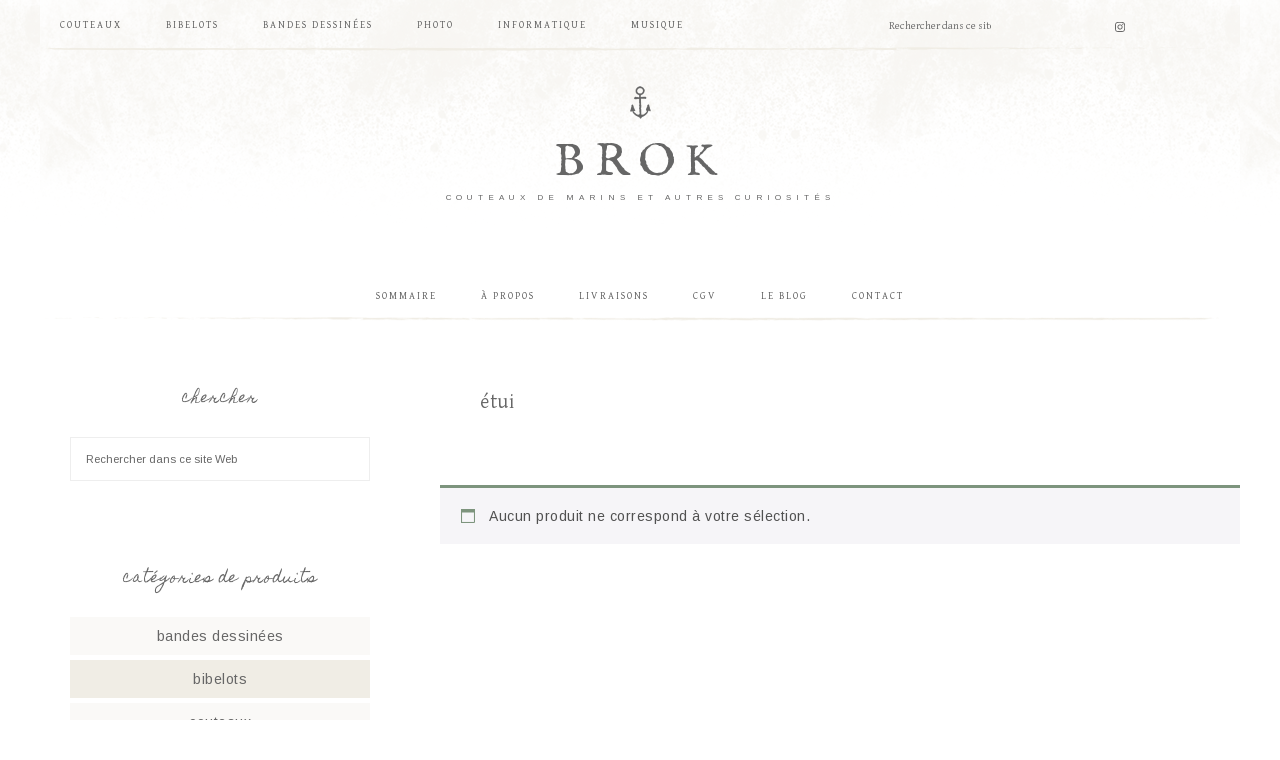

--- FILE ---
content_type: text/html; charset=UTF-8
request_url: https://brok.fr/etiquette-produit/etui/
body_size: 8850
content:
<!DOCTYPE html>
<html lang="fr-FR">
<head >
<meta charset="UTF-8" />
<meta name="viewport" content="width=device-width, initial-scale=1" />
<meta name='robots' content='index, follow, max-image-preview:large, max-snippet:-1, max-video-preview:-1' />
	<style>img:is([sizes="auto" i], [sizes^="auto," i]) { contain-intrinsic-size: 3000px 1500px }</style>
	
	<!-- This site is optimized with the Yoast SEO plugin v26.7 - https://yoast.com/wordpress/plugins/seo/ -->
	<title>étui Archives - Brok</title>
	<link rel="canonical" href="https://brok.fr/etiquette-produit/etui/" />
	<meta property="og:locale" content="fr_FR" />
	<meta property="og:type" content="article" />
	<meta property="og:title" content="étui Archives - Brok" />
	<meta property="og:url" content="https://brok.fr/etiquette-produit/etui/" />
	<meta property="og:site_name" content="Brok" />
	<meta name="twitter:card" content="summary_large_image" />
	<meta name="twitter:site" content="@dureuz" />
	<script type="application/ld+json" class="yoast-schema-graph">{"@context":"https://schema.org","@graph":[{"@type":"CollectionPage","@id":"https://brok.fr/etiquette-produit/etui/","url":"https://brok.fr/etiquette-produit/etui/","name":"étui Archives - Brok","isPartOf":{"@id":"https://brok.fr/#website"},"breadcrumb":{"@id":"https://brok.fr/etiquette-produit/etui/#breadcrumb"},"inLanguage":"fr-FR"},{"@type":"BreadcrumbList","@id":"https://brok.fr/etiquette-produit/etui/#breadcrumb","itemListElement":[{"@type":"ListItem","position":1,"name":"Accueil","item":"https://brok.fr/"},{"@type":"ListItem","position":2,"name":"Boutique","item":"https://brok.fr/boutique/"},{"@type":"ListItem","position":3,"name":"étui"}]},{"@type":"WebSite","@id":"https://brok.fr/#website","url":"https://brok.fr/","name":"Brok","description":"couteaux de marins et autres curiosités","publisher":{"@id":"https://brok.fr/#/schema/person/2460bece2df726b774b5674c4ccd6658"},"potentialAction":[{"@type":"SearchAction","target":{"@type":"EntryPoint","urlTemplate":"https://brok.fr/?s={search_term_string}"},"query-input":{"@type":"PropertyValueSpecification","valueRequired":true,"valueName":"search_term_string"}}],"inLanguage":"fr-FR"},{"@type":["Person","Organization"],"@id":"https://brok.fr/#/schema/person/2460bece2df726b774b5674c4ccd6658","name":"Hervé LE GALL","image":{"@type":"ImageObject","inLanguage":"fr-FR","@id":"https://brok.fr/#/schema/person/image/","url":"https://brok.fr/wp-content/uploads/2019/08/cropped-brok512.png","contentUrl":"https://brok.fr/wp-content/uploads/2019/08/cropped-brok512.png","width":512,"height":512,"caption":"Hervé LE GALL"},"logo":{"@id":"https://brok.fr/#/schema/person/image/"},"description":"Sur Brok on trouve une collection de couteaux de marins mais on aime aussi les bibelots, la bande dessinée, la musique, les montres, les pin’s et des tas d’objets curieux et rares…","sameAs":["https://brok.fr"]}]}</script>
	<!-- / Yoast SEO plugin. -->


<link rel='dns-prefetch' href='//fonts.googleapis.com' />
<link rel='dns-prefetch' href='//code.ionicframework.com' />
<link rel="alternate" type="application/rss+xml" title="Brok &raquo; Flux" href="https://brok.fr/feed/" />
<link rel="alternate" type="application/rss+xml" title="Brok &raquo; Flux des commentaires" href="https://brok.fr/comments/feed/" />
<link rel="alternate" type="application/rss+xml" title="Flux pour Brok &raquo; étui Étiquette" href="https://brok.fr/etiquette-produit/etui/feed/" />
<script type="text/javascript">
/* <![CDATA[ */
window._wpemojiSettings = {"baseUrl":"https:\/\/s.w.org\/images\/core\/emoji\/16.0.1\/72x72\/","ext":".png","svgUrl":"https:\/\/s.w.org\/images\/core\/emoji\/16.0.1\/svg\/","svgExt":".svg","source":{"concatemoji":"https:\/\/brok.fr\/wp-includes\/js\/wp-emoji-release.min.js?ver=6.8.3"}};
/*! This file is auto-generated */
!function(s,n){var o,i,e;function c(e){try{var t={supportTests:e,timestamp:(new Date).valueOf()};sessionStorage.setItem(o,JSON.stringify(t))}catch(e){}}function p(e,t,n){e.clearRect(0,0,e.canvas.width,e.canvas.height),e.fillText(t,0,0);var t=new Uint32Array(e.getImageData(0,0,e.canvas.width,e.canvas.height).data),a=(e.clearRect(0,0,e.canvas.width,e.canvas.height),e.fillText(n,0,0),new Uint32Array(e.getImageData(0,0,e.canvas.width,e.canvas.height).data));return t.every(function(e,t){return e===a[t]})}function u(e,t){e.clearRect(0,0,e.canvas.width,e.canvas.height),e.fillText(t,0,0);for(var n=e.getImageData(16,16,1,1),a=0;a<n.data.length;a++)if(0!==n.data[a])return!1;return!0}function f(e,t,n,a){switch(t){case"flag":return n(e,"\ud83c\udff3\ufe0f\u200d\u26a7\ufe0f","\ud83c\udff3\ufe0f\u200b\u26a7\ufe0f")?!1:!n(e,"\ud83c\udde8\ud83c\uddf6","\ud83c\udde8\u200b\ud83c\uddf6")&&!n(e,"\ud83c\udff4\udb40\udc67\udb40\udc62\udb40\udc65\udb40\udc6e\udb40\udc67\udb40\udc7f","\ud83c\udff4\u200b\udb40\udc67\u200b\udb40\udc62\u200b\udb40\udc65\u200b\udb40\udc6e\u200b\udb40\udc67\u200b\udb40\udc7f");case"emoji":return!a(e,"\ud83e\udedf")}return!1}function g(e,t,n,a){var r="undefined"!=typeof WorkerGlobalScope&&self instanceof WorkerGlobalScope?new OffscreenCanvas(300,150):s.createElement("canvas"),o=r.getContext("2d",{willReadFrequently:!0}),i=(o.textBaseline="top",o.font="600 32px Arial",{});return e.forEach(function(e){i[e]=t(o,e,n,a)}),i}function t(e){var t=s.createElement("script");t.src=e,t.defer=!0,s.head.appendChild(t)}"undefined"!=typeof Promise&&(o="wpEmojiSettingsSupports",i=["flag","emoji"],n.supports={everything:!0,everythingExceptFlag:!0},e=new Promise(function(e){s.addEventListener("DOMContentLoaded",e,{once:!0})}),new Promise(function(t){var n=function(){try{var e=JSON.parse(sessionStorage.getItem(o));if("object"==typeof e&&"number"==typeof e.timestamp&&(new Date).valueOf()<e.timestamp+604800&&"object"==typeof e.supportTests)return e.supportTests}catch(e){}return null}();if(!n){if("undefined"!=typeof Worker&&"undefined"!=typeof OffscreenCanvas&&"undefined"!=typeof URL&&URL.createObjectURL&&"undefined"!=typeof Blob)try{var e="postMessage("+g.toString()+"("+[JSON.stringify(i),f.toString(),p.toString(),u.toString()].join(",")+"));",a=new Blob([e],{type:"text/javascript"}),r=new Worker(URL.createObjectURL(a),{name:"wpTestEmojiSupports"});return void(r.onmessage=function(e){c(n=e.data),r.terminate(),t(n)})}catch(e){}c(n=g(i,f,p,u))}t(n)}).then(function(e){for(var t in e)n.supports[t]=e[t],n.supports.everything=n.supports.everything&&n.supports[t],"flag"!==t&&(n.supports.everythingExceptFlag=n.supports.everythingExceptFlag&&n.supports[t]);n.supports.everythingExceptFlag=n.supports.everythingExceptFlag&&!n.supports.flag,n.DOMReady=!1,n.readyCallback=function(){n.DOMReady=!0}}).then(function(){return e}).then(function(){var e;n.supports.everything||(n.readyCallback(),(e=n.source||{}).concatemoji?t(e.concatemoji):e.wpemoji&&e.twemoji&&(t(e.twemoji),t(e.wpemoji)))}))}((window,document),window._wpemojiSettings);
/* ]]> */
</script>
<link rel='stylesheet' id='market-theme-css' href='https://brok.fr/wp-content/themes/market-theme/style.css?ver=1.1.0' type='text/css' media='all' />
<style id='wp-emoji-styles-inline-css' type='text/css'>

	img.wp-smiley, img.emoji {
		display: inline !important;
		border: none !important;
		box-shadow: none !important;
		height: 1em !important;
		width: 1em !important;
		margin: 0 0.07em !important;
		vertical-align: -0.1em !important;
		background: none !important;
		padding: 0 !important;
	}
</style>
<link rel='stylesheet' id='woocommerce-layout-css' href='https://brok.fr/wp-content/plugins/woocommerce/assets/css/woocommerce-layout.css?ver=10.3.7' type='text/css' media='all' />
<link rel='stylesheet' id='woocommerce-smallscreen-css' href='https://brok.fr/wp-content/plugins/woocommerce/assets/css/woocommerce-smallscreen.css?ver=10.3.7' type='text/css' media='only screen and (max-width: 768px)' />
<link rel='stylesheet' id='woocommerce-general-css' href='https://brok.fr/wp-content/plugins/woocommerce/assets/css/woocommerce.css?ver=10.3.7' type='text/css' media='all' />
<style id='woocommerce-inline-inline-css' type='text/css'>
.woocommerce form .form-row .required { visibility: visible; }
</style>
<link rel='stylesheet' id='brands-styles-css' href='https://brok.fr/wp-content/plugins/woocommerce/assets/css/brands.css?ver=10.3.7' type='text/css' media='all' />
<link rel='stylesheet' id='google-font-css' href='//fonts.googleapis.com/css?family=Gentium+Basic%3A400%2C400italic%7CArimo%3A400%2C400italic%7CIM+Fell+English%3A400%2C400italic%7CEB+Garamond%7CHomemade+Apple&#038;ver=6.8.3' type='text/css' media='all' />
<link rel='stylesheet' id='ionicons-css' href='//code.ionicframework.com/ionicons/2.0.1/css/ionicons.min.css?ver=1.1.0' type='text/css' media='all' />
<link rel='stylesheet' id='market-gutenberg-css' href='https://brok.fr/wp-content/themes/market-theme/lib/gutenberg/front-end.css?ver=1.1.0' type='text/css' media='all' />
<link rel='stylesheet' id='simple-social-icons-font-css' href='https://brok.fr/wp-content/plugins/simple-social-icons/css/style.css?ver=4.0.0' type='text/css' media='all' />
<script type="text/javascript" src="https://brok.fr/wp-includes/js/jquery/jquery.min.js?ver=3.7.1" id="jquery-core-js"></script>
<script type="text/javascript" src="https://brok.fr/wp-includes/js/jquery/jquery-migrate.min.js?ver=3.4.1" id="jquery-migrate-js"></script>
<script type="text/javascript" src="https://brok.fr/wp-content/plugins/woocommerce/assets/js/jquery-blockui/jquery.blockUI.min.js?ver=2.7.0-wc.10.3.7" id="wc-jquery-blockui-js" defer="defer" data-wp-strategy="defer"></script>
<script type="text/javascript" id="wc-add-to-cart-js-extra">
/* <![CDATA[ */
var wc_add_to_cart_params = {"ajax_url":"\/wp-admin\/admin-ajax.php","wc_ajax_url":"\/?wc-ajax=%%endpoint%%","i18n_view_cart":"Voir le panier","cart_url":"https:\/\/brok.fr\/panier\/","is_cart":"","cart_redirect_after_add":"no"};
/* ]]> */
</script>
<script type="text/javascript" src="https://brok.fr/wp-content/plugins/woocommerce/assets/js/frontend/add-to-cart.min.js?ver=10.3.7" id="wc-add-to-cart-js" defer="defer" data-wp-strategy="defer"></script>
<script type="text/javascript" src="https://brok.fr/wp-content/plugins/woocommerce/assets/js/js-cookie/js.cookie.min.js?ver=2.1.4-wc.10.3.7" id="wc-js-cookie-js" defer="defer" data-wp-strategy="defer"></script>
<script type="text/javascript" id="woocommerce-js-extra">
/* <![CDATA[ */
var woocommerce_params = {"ajax_url":"\/wp-admin\/admin-ajax.php","wc_ajax_url":"\/?wc-ajax=%%endpoint%%","i18n_password_show":"Afficher le mot de passe","i18n_password_hide":"Masquer le mot de passe"};
/* ]]> */
</script>
<script type="text/javascript" src="https://brok.fr/wp-content/plugins/woocommerce/assets/js/frontend/woocommerce.min.js?ver=10.3.7" id="woocommerce-js" defer="defer" data-wp-strategy="defer"></script>
<script type="text/javascript" src="https://brok.fr/wp-content/themes/market-theme/js/global.js?ver=1.0.0" id="global-script-js"></script>
<link rel="https://api.w.org/" href="https://brok.fr/wp-json/" /><link rel="alternate" title="JSON" type="application/json" href="https://brok.fr/wp-json/wp/v2/product_tag/138" /><link rel="EditURI" type="application/rsd+xml" title="RSD" href="https://brok.fr/xmlrpc.php?rsd" />
<meta name="generator" content="WordPress 6.8.3" />
<meta name="generator" content="WooCommerce 10.3.7" />
<link rel="pingback" href="https://brok.fr/xmlrpc.php" />
	<noscript><style>.woocommerce-product-gallery{ opacity: 1 !important; }</style></noscript>
	<link rel="icon" href="https://brok.fr/wp-content/uploads/2019/08/cropped-brok512-32x32.png" sizes="32x32" />
<link rel="icon" href="https://brok.fr/wp-content/uploads/2019/08/cropped-brok512-192x192.png" sizes="192x192" />
<link rel="apple-touch-icon" href="https://brok.fr/wp-content/uploads/2019/08/cropped-brok512-180x180.png" />
<meta name="msapplication-TileImage" content="https://brok.fr/wp-content/uploads/2019/08/cropped-brok512-270x270.png" />
		<style type="text/css" id="wp-custom-css">
			.title-area {
    background: url(https://brok.fr/wp-content/uploads/2021/05/site-title.png) top center no-repeat;
    background-size: 47px 33px;
    float: left;
    margin: 20px 0;
    padding: 50px 0 30px;
    text-align: center;
    width: 400px;
 }		</style>
		</head>
<body class="archive tax-product_tag term-etui term-138 wp-embed-responsive wp-theme-genesis wp-child-theme-market-theme theme-genesis woocommerce woocommerce-page woocommerce-no-js header-full-width sidebar-content genesis-breadcrumbs-hidden genesis-footer-widgets-visible archive-no-results magazine-blue"><div class="site-container"><nav class="nav-primary" aria-label="Principal"><div class="wrap"><ul id="menu-menu-primaire" class="menu genesis-nav-menu menu-primary"><li id="menu-item-251" class="menu-item menu-item-type-taxonomy menu-item-object-product_cat menu-item-251"><a href="https://brok.fr/categorie-produit/couteaux/"><span >couteaux</span></a></li>
<li id="menu-item-332" class="menu-item menu-item-type-taxonomy menu-item-object-product_cat menu-item-332"><a href="https://brok.fr/categorie-produit/bibelots/"><span >bibelots</span></a></li>
<li id="menu-item-252" class="menu-item menu-item-type-taxonomy menu-item-object-product_cat menu-item-252"><a href="https://brok.fr/categorie-produit/bd/"><span >bandes dessinées</span></a></li>
<li id="menu-item-861" class="menu-item menu-item-type-taxonomy menu-item-object-product_cat menu-item-861"><a href="https://brok.fr/categorie-produit/photographie/"><span >photo</span></a></li>
<li id="menu-item-522" class="menu-item menu-item-type-taxonomy menu-item-object-product_cat menu-item-522"><a href="https://brok.fr/categorie-produit/informatique/"><span >informatique</span></a></li>
<li id="menu-item-708" class="menu-item menu-item-type-taxonomy menu-item-object-product_cat menu-item-708"><a href="https://brok.fr/categorie-produit/musique/"><span >musique</span></a></li>
<li id="menu-item-806" class="shop right menu-item menu-item-type-post_type menu-item-object-page menu-item-806"><a href="https://brok.fr/boutique/"><span >Boutique</span></a></li>
<aside class="widget-area"><h2 class="genesis-sidebar-title screen-reader-text">Nav Social Menu</h2><section id="simple-social-icons-3" class="widget simple-social-icons"><div class="widget-wrap"><ul class="aligncenter"><li class="ssi-instagram"><a href="https://instagram.com/brokbzh" target="_blank" rel="noopener noreferrer"><svg role="img" class="social-instagram" aria-labelledby="social-instagram-3"><title id="social-instagram-3">Instagram</title><use xlink:href="https://brok.fr/wp-content/plugins/simple-social-icons/symbol-defs.svg#social-instagram"></use></svg></a></li></ul></div></section>
</aside><li class="right search"><form class="search-form" method="get" action="https://brok.fr/" role="search"><input class="search-form-input" type="search" name="s" id="searchform-1" placeholder="Rechercher dans ce site Web"><input class="search-form-submit" type="submit" value="Rechercher"><meta content="https://brok.fr/?s={s}"></form></li></ul></div></nav><header class="site-header"><div class="wrap"><div class="title-area"><p class="site-title"><a href="https://brok.fr/">Brok</a></p><p class="site-description">couteaux de marins et autres curiosités</p></div></div></header><nav class="nav-secondary" aria-label="Secondaire"><div class="wrap"><ul id="menu-menu-secondaire" class="menu genesis-nav-menu menu-secondary"><li id="menu-item-255" class="menu-item menu-item-type-custom menu-item-object-custom menu-item-home menu-item-255"><a href="https://brok.fr"><span >sommaire</span></a></li>
<li id="menu-item-258" class="menu-item menu-item-type-post_type menu-item-object-page menu-item-258"><a href="https://brok.fr/mentions-legales/"><span >à propos</span></a></li>
<li id="menu-item-383" class="menu-item menu-item-type-post_type menu-item-object-page menu-item-383"><a href="https://brok.fr/livraisons/"><span >livraisons</span></a></li>
<li id="menu-item-474" class="menu-item menu-item-type-post_type menu-item-object-page menu-item-privacy-policy menu-item-474"><a href="https://brok.fr/?page_id=470" title="Conditions générales de Vente"><span >CGV</span></a></li>
<li id="menu-item-817" class="menu-item menu-item-type-taxonomy menu-item-object-category menu-item-817"><a href="https://brok.fr/category/news/" title="blog"><span >le blog</span></a></li>
<li id="menu-item-257" class="menu-item menu-item-type-post_type menu-item-object-page menu-item-257"><a href="https://brok.fr/contact/"><span >contact</span></a></li>
</ul></div></nav><div class="site-inner"><div class="content-sidebar-wrap"><main class="content"><div class="archive-description taxonomy-archive-description taxonomy-description"><h1 class="archive-title">étui</h1></div><div class="woocommerce-no-products-found">
	
	<div class="woocommerce-info" role="status">
		Aucun produit ne correspond à votre sélection.	</div>
</div>
</main><aside class="sidebar sidebar-primary widget-area" role="complementary" aria-label="Barre latérale principale"><h2 class="genesis-sidebar-title screen-reader-text">Barre latérale principale</h2><section id="search-4" class="widget widget_search"><div class="widget-wrap"><h3 class="widgettitle widget-title">Chercher</h3>
<form class="search-form" method="get" action="https://brok.fr/" role="search"><input class="search-form-input" type="search" name="s" id="searchform-2" placeholder="Rechercher dans ce site Web"><input class="search-form-submit" type="submit" value="Rechercher"><meta content="https://brok.fr/?s={s}"></form></div></section>
<section id="woocommerce_widget_cart-2" class="widget woocommerce widget_shopping_cart"><div class="widget-wrap"><h3 class="widgettitle widget-title">Panier</h3>
<div class="hide_cart_widget_if_empty"><div class="widget_shopping_cart_content"></div></div></div></section>
<section id="woocommerce_product_categories-2" class="widget woocommerce widget_product_categories"><div class="widget-wrap"><h3 class="widgettitle widget-title">Catégories de produits</h3>
<ul class="product-categories"><li class="cat-item cat-item-84"><a href="https://brok.fr/categorie-produit/bd/">bandes dessinées</a></li>
<li class="cat-item cat-item-94"><a href="https://brok.fr/categorie-produit/bibelots/">bibelots</a></li>
<li class="cat-item cat-item-83"><a href="https://brok.fr/categorie-produit/couteaux/">couteaux</a></li>
<li class="cat-item cat-item-119"><a href="https://brok.fr/categorie-produit/informatique/">informatique</a></li>
<li class="cat-item cat-item-133"><a href="https://brok.fr/categorie-produit/livres/">livres</a></li>
<li class="cat-item cat-item-179"><a href="https://brok.fr/categorie-produit/montres/">montres</a></li>
<li class="cat-item cat-item-85"><a href="https://brok.fr/categorie-produit/musique/">musique</a></li>
<li class="cat-item cat-item-82"><a href="https://brok.fr/categorie-produit/non-classe/">Non classé</a></li>
<li class="cat-item cat-item-152"><a href="https://brok.fr/categorie-produit/photographie/">photo</a></li>
<li class="cat-item cat-item-167"><a href="https://brok.fr/categorie-produit/pins/">pins</a></li>
</ul></div></section>
<section id="tag_cloud-2" class="widget widget_tag_cloud"><div class="widget-wrap"><h3 class="widgettitle widget-title">balises</h3>
<div class="tagcloud"><a href="https://brok.fr/etiquette-produit/accessoires/" class="tag-cloud-link tag-link-124 tag-link-position-1" style="font-size: 12.666666666667pt;" aria-label="accessoires (1 élément)">accessoires</a>
<a href="https://brok.fr/etiquette-produit/ancre-de-marine/" class="tag-cloud-link tag-link-88 tag-link-position-2" style="font-size: 15.466666666667pt;" aria-label="ancre de marine (2 éléments)">ancre de marine</a>
<a href="https://brok.fr/etiquette-produit/antiquites/" class="tag-cloud-link tag-link-97 tag-link-position-3" style="font-size: 17.333333333333pt;" aria-label="antiquités (3 éléments)">antiquités</a>
<a href="https://brok.fr/etiquette-produit/apple-computer/" class="tag-cloud-link tag-link-128 tag-link-position-4" style="font-size: 17.333333333333pt;" aria-label="Apple computer (3 éléments)">Apple computer</a>
<a href="https://brok.fr/etiquette-produit/argentique/" class="tag-cloud-link tag-link-160 tag-link-position-5" style="font-size: 8pt;" aria-label="argentique (0 élément)">argentique</a>
<a href="https://brok.fr/etiquette-produit/bellmatic/" class="tag-cloud-link tag-link-182 tag-link-position-6" style="font-size: 8pt;" aria-label="bellmatic (0 élément)">bellmatic</a>
<a href="https://brok.fr/etiquette-produit/bell-matic/" class="tag-cloud-link tag-link-183 tag-link-position-7" style="font-size: 8pt;" aria-label="bell matic (0 élément)">bell matic</a>
<a href="https://brok.fr/etiquette-produit/bretagne/" class="tag-cloud-link tag-link-96 tag-link-position-8" style="font-size: 12.666666666667pt;" aria-label="Bretagne (1 élément)">Bretagne</a>
<a href="https://brok.fr/etiquette-produit/canon/" class="tag-cloud-link tag-link-163 tag-link-position-9" style="font-size: 8pt;" aria-label="Canon (0 élément)">Canon</a>
<a href="https://brok.fr/etiquette-produit/collas-medaille/" class="tag-cloud-link tag-link-108 tag-link-position-10" style="font-size: 12.666666666667pt;" aria-label="collas médaille (1 élément)">collas médaille</a>
<a href="https://brok.fr/etiquette-produit/collection/" class="tag-cloud-link tag-link-184 tag-link-position-11" style="font-size: 12.666666666667pt;" aria-label="collection (1 élément)">collection</a>
<a href="https://brok.fr/etiquette-produit/couteaux-anciens/" class="tag-cloud-link tag-link-109 tag-link-position-12" style="font-size: 15.466666666667pt;" aria-label="couteaux anciens (2 éléments)">couteaux anciens</a>
<a href="https://brok.fr/etiquette-produit/couteaux-de-marins/" class="tag-cloud-link tag-link-89 tag-link-position-13" style="font-size: 8pt;" aria-label="couteaux de marins (0 élément)">couteaux de marins</a>
<a href="https://brok.fr/etiquette-produit/faience/" class="tag-cloud-link tag-link-95 tag-link-position-14" style="font-size: 12.666666666667pt;" aria-label="faïence (1 élément)">faïence</a>
<a href="https://brok.fr/etiquette-produit/jeux/" class="tag-cloud-link tag-link-145 tag-link-position-15" style="font-size: 8pt;" aria-label="jeux (0 élément)">jeux</a>
<a href="https://brok.fr/etiquette-produit/manche-bois/" class="tag-cloud-link tag-link-106 tag-link-position-16" style="font-size: 12.666666666667pt;" aria-label="manche bois (1 élément)">manche bois</a>
<a href="https://brok.fr/etiquette-produit/manche-corne/" class="tag-cloud-link tag-link-104 tag-link-position-17" style="font-size: 12.666666666667pt;" aria-label="manche corne (1 élément)">manche corne</a>
<a href="https://brok.fr/etiquette-produit/montres/" class="tag-cloud-link tag-link-180 tag-link-position-18" style="font-size: 12.666666666667pt;" aria-label="montres (1 élément)">montres</a>
<a href="https://brok.fr/etiquette-produit/multi-lames/" class="tag-cloud-link tag-link-107 tag-link-position-19" style="font-size: 12.666666666667pt;" aria-label="multi lames (1 élément)">multi lames</a>
<a href="https://brok.fr/etiquette-produit/musique/" class="tag-cloud-link tag-link-143 tag-link-position-20" style="font-size: 8pt;" aria-label="musique (0 élément)">musique</a>
<a href="https://brok.fr/etiquette-produit/neuf-de-stock/" class="tag-cloud-link tag-link-101 tag-link-position-21" style="font-size: 8pt;" aria-label="neuf de stock (0 élément)">neuf de stock</a>
<a href="https://brok.fr/etiquette-produit/nikkor/" class="tag-cloud-link tag-link-159 tag-link-position-22" style="font-size: 8pt;" aria-label="Nikkor (0 élément)">Nikkor</a>
<a href="https://brok.fr/etiquette-produit/nikon/" class="tag-cloud-link tag-link-154 tag-link-position-23" style="font-size: 8pt;" aria-label="Nikon (0 élément)">Nikon</a>
<a href="https://brok.fr/etiquette-produit/occasion/" class="tag-cloud-link tag-link-157 tag-link-position-24" style="font-size: 8pt;" aria-label="occasion (0 élément)">occasion</a>
<a href="https://brok.fr/etiquette-produit/optiques/" class="tag-cloud-link tag-link-155 tag-link-position-25" style="font-size: 8pt;" aria-label="optiques (0 élément)">optiques</a>
<a href="https://brok.fr/etiquette-produit/ordinateur-de-poche/" class="tag-cloud-link tag-link-123 tag-link-position-26" style="font-size: 12.666666666667pt;" aria-label="ordinateur de poche (1 élément)">ordinateur de poche</a>
<a href="https://brok.fr/etiquette-produit/pda/" class="tag-cloud-link tag-link-120 tag-link-position-27" style="font-size: 12.666666666667pt;" aria-label="PDA (1 élément)">PDA</a>
<a href="https://brok.fr/etiquette-produit/pellicule/" class="tag-cloud-link tag-link-161 tag-link-position-28" style="font-size: 8pt;" aria-label="pellicule (0 élément)">pellicule</a>
<a href="https://brok.fr/etiquette-produit/photo/" class="tag-cloud-link tag-link-153 tag-link-position-29" style="font-size: 8pt;" aria-label="photo (0 élément)">photo</a>
<a href="https://brok.fr/etiquette-produit/photographie/" class="tag-cloud-link tag-link-158 tag-link-position-30" style="font-size: 8pt;" aria-label="photographie (0 élément)">photographie</a>
<a href="https://brok.fr/etiquette-produit/pins/" class="tag-cloud-link tag-link-127 tag-link-position-31" style="font-size: 17.333333333333pt;" aria-label="pin&#039;s (3 éléments)">pin&#039;s</a>
<a href="https://brok.fr/etiquette-produit/pradel-chomette/" class="tag-cloud-link tag-link-102 tag-link-position-32" style="font-size: 15.466666666667pt;" aria-label="Pradel Chomette (2 éléments)">Pradel Chomette</a>
<a href="https://brok.fr/etiquette-produit/psion/" class="tag-cloud-link tag-link-121 tag-link-position-33" style="font-size: 12.666666666667pt;" aria-label="psion (1 élément)">psion</a>
<a href="https://brok.fr/etiquette-produit/pecheurs/" class="tag-cloud-link tag-link-103 tag-link-position-34" style="font-size: 8pt;" aria-label="pêcheurs (0 élément)">pêcheurs</a>
<a href="https://brok.fr/etiquette-produit/seiko/" class="tag-cloud-link tag-link-181 tag-link-position-35" style="font-size: 8pt;" aria-label="seiko (0 élément)">seiko</a>
<a href="https://brok.fr/etiquette-produit/series-3/" class="tag-cloud-link tag-link-140 tag-link-position-36" style="font-size: 12.666666666667pt;" aria-label="series 3 (1 élément)">series 3</a>
<a href="https://brok.fr/etiquette-produit/thiers/" class="tag-cloud-link tag-link-91 tag-link-position-37" style="font-size: 17.333333333333pt;" aria-label="Thiers (3 éléments)">Thiers</a>
<a href="https://brok.fr/etiquette-produit/verre-de-visee/" class="tag-cloud-link tag-link-164 tag-link-position-38" style="font-size: 8pt;" aria-label="verre de visée (0 élément)">verre de visée</a>
<a href="https://brok.fr/etiquette-produit/vintage/" class="tag-cloud-link tag-link-122 tag-link-position-39" style="font-size: 22pt;" aria-label="vintage (7 éléments)">vintage</a>
<a href="https://brok.fr/etiquette-produit/vinyle/" class="tag-cloud-link tag-link-142 tag-link-position-40" style="font-size: 8pt;" aria-label="vinyle (0 élément)">vinyle</a>
<a href="https://brok.fr/etiquette-produit/veritable-brossard/" class="tag-cloud-link tag-link-105 tag-link-position-41" style="font-size: 8pt;" aria-label="véritable brossard (0 élément)">véritable brossard</a>
<a href="https://brok.fr/etiquette-produit/veritable-pradel/" class="tag-cloud-link tag-link-86 tag-link-position-42" style="font-size: 15.466666666667pt;" aria-label="véritable pradel (2 éléments)">véritable pradel</a>
<a href="https://brok.fr/etiquette-produit/zoom/" class="tag-cloud-link tag-link-156 tag-link-position-43" style="font-size: 8pt;" aria-label="zoom (0 élément)">zoom</a>
<a href="https://brok.fr/etiquette-produit/edition-limitee/" class="tag-cloud-link tag-link-135 tag-link-position-44" style="font-size: 8pt;" aria-label="édition limitée (0 élément)">édition limitée</a>
<a href="https://brok.fr/etiquette-produit/epinglettes/" class="tag-cloud-link tag-link-168 tag-link-position-45" style="font-size: 15.466666666667pt;" aria-label="épinglettes (2 éléments)">épinglettes</a></div>
</div></section>
</aside></div></div><nav class="nav-footer"><ul id="menu-objets-de-curiosite" class="genesis-nav-menu"><li id="menu-item-288" class="menu-item menu-item-type-taxonomy menu-item-object-product_cat menu-item-288"><a href="https://brok.fr/categorie-produit/couteaux/">couteaux</a></li>
<li id="menu-item-306" class="menu-item menu-item-type-taxonomy menu-item-object-product_cat menu-item-306"><a href="https://brok.fr/categorie-produit/bibelots/">bibelots</a></li>
<li id="menu-item-289" class="menu-item menu-item-type-taxonomy menu-item-object-product_cat menu-item-289"><a href="https://brok.fr/categorie-produit/bd/">bandes dessinées</a></li>
<li id="menu-item-863" class="menu-item menu-item-type-taxonomy menu-item-object-product_cat menu-item-863"><a href="https://brok.fr/categorie-produit/photographie/">photo</a></li>
<li id="menu-item-523" class="menu-item menu-item-type-taxonomy menu-item-object-product_cat menu-item-523"><a href="https://brok.fr/categorie-produit/informatique/">informatique</a></li>
<li id="menu-item-709" class="menu-item menu-item-type-taxonomy menu-item-object-product_cat menu-item-709"><a href="https://brok.fr/categorie-produit/musique/">musique</a></li>
<li id="menu-item-816" class="menu-item menu-item-type-taxonomy menu-item-object-category menu-item-816"><a href="https://brok.fr/category/news/" title="blog">le blog</a></li>
<li id="menu-item-292" class="menu-item menu-item-type-post_type menu-item-object-page menu-item-292"><a href="https://brok.fr/boutique/" title="la boutique">toute la boutique</a></li>
</ul></nav><div class="footer-widgets"><h2 class="genesis-sidebar-title screen-reader-text">Footer</h2><div class="wrap"><div class="widget-area footer-widgets-1 footer-widget-area"><section id="text-15" class="widget widget_text"><div class="widget-wrap"><h3 class="widgettitle widget-title">à propos</h3>
			<div class="textwidget"><p>Sur Brok on trouve une collection de couteaux de marins mais on aime aussi les bibelots, la bande dessinée, la musique, les montres, la photographie, les pin’s et des tas d’objets curieux et rares…</p>
</div>
		</div></section>
</div><div class="widget-area footer-widgets-2 footer-widget-area"><section id="simple-social-icons-4" class="widget simple-social-icons"><div class="widget-wrap"><h3 class="widgettitle widget-title">Sur les réseaux</h3>
<ul class="aligncenter"><li class="ssi-instagram"><a href="https://instagram.com/brokbzh" target="_blank" rel="noopener noreferrer"><svg role="img" class="social-instagram" aria-labelledby="social-instagram-4"><title id="social-instagram-4">Instagram</title><use xlink:href="https://brok.fr/wp-content/plugins/simple-social-icons/symbol-defs.svg#social-instagram"></use></svg></a></li></ul></div></section>
</div><div class="widget-area footer-widgets-3 footer-widget-area"><section id="woocommerce_product_categories-3" class="widget woocommerce widget_product_categories"><div class="widget-wrap"><h3 class="widgettitle widget-title">Catégories de produits</h3>
<select  name='product_cat' id='product_cat' class='dropdown_product_cat'>
	<option value='' selected='selected'>Sélectionner une catégorie</option>
	<option class="level-0" value="bd">bandes dessinées&nbsp;&nbsp;(1)</option>
	<option class="level-0" value="bibelots">bibelots&nbsp;&nbsp;(1)</option>
	<option class="level-0" value="couteaux">couteaux&nbsp;&nbsp;(3)</option>
	<option class="level-0" value="informatique">informatique&nbsp;&nbsp;(4)</option>
	<option class="level-0" value="livres">livres&nbsp;&nbsp;(1)</option>
	<option class="level-0" value="montres">montres&nbsp;&nbsp;(1)</option>
	<option class="level-0" value="musique">musique&nbsp;&nbsp;(0)</option>
	<option class="level-0" value="non-classe">Non classé&nbsp;&nbsp;(0)</option>
	<option class="level-0" value="photographie">photo&nbsp;&nbsp;(0)</option>
	<option class="level-0" value="pins">pins&nbsp;&nbsp;(3)</option>
</select>
</div></section>
<section id="woocommerce_product_search-2" class="widget woocommerce widget_product_search"><div class="widget-wrap"><form role="search" method="get" class="woocommerce-product-search" action="https://brok.fr/">
	<label class="screen-reader-text" for="woocommerce-product-search-field-0">Recherche pour :</label>
	<input type="search" id="woocommerce-product-search-field-0" class="search-field" placeholder="Recherche de produits…" value="" name="s" />
	<button type="submit" value="Recherche" class="">Recherche</button>
	<input type="hidden" name="post_type" value="product" />
</form>
</div></section>
</div></div></div><footer class="site-footer"><div class="wrap"><p>Copyright 2018-2024 · Propulsé par Wordpress et Woocommerce - <a href="https://brok.fr/mentions-legales/">mentions légales</a> · <a href="https://brok.fr/conditions-generales-de-vente/">conditions générales de vente</a> · <a rel="nofollow" href="https://brok.fr/wp-login.php">Se connecter</a></p></div></footer></div><script type="speculationrules">
{"prefetch":[{"source":"document","where":{"and":[{"href_matches":"\/*"},{"not":{"href_matches":["\/wp-*.php","\/wp-admin\/*","\/wp-content\/uploads\/*","\/wp-content\/*","\/wp-content\/plugins\/*","\/wp-content\/themes\/market-theme\/*","\/wp-content\/themes\/genesis\/*","\/*\\?(.+)"]}},{"not":{"selector_matches":"a[rel~=\"nofollow\"]"}},{"not":{"selector_matches":".no-prefetch, .no-prefetch a"}}]},"eagerness":"conservative"}]}
</script>
<style type="text/css" media="screen">#simple-social-icons-3 ul li a, #simple-social-icons-3 ul li a:hover, #simple-social-icons-3 ul li a:focus { background-color: #FAF9F7 !important; border-radius: 0px; color: #666666 !important; border: 0px #FFFFFF solid !important; font-size: 12px; padding: 6px; }  #simple-social-icons-3 ul li a:hover, #simple-social-icons-3 ul li a:focus { background-color: #FAF9F7 !important; border-color: #FFFFFF !important; color: #7d947d !important; }  #simple-social-icons-3 ul li a:focus { outline: 1px dotted #FAF9F7 !important; } #simple-social-icons-4 ul li a, #simple-social-icons-4 ul li a:hover, #simple-social-icons-4 ul li a:focus { background-color: #FAF9F7 !important; border-radius: 0px; color: #666666 !important; border: 0px #FFFFFF solid !important; font-size: 24px; padding: 12px; }  #simple-social-icons-4 ul li a:hover, #simple-social-icons-4 ul li a:focus { background-color: #FAF9F7 !important; border-color: #FFFFFF !important; color: #7d947d !important; }  #simple-social-icons-4 ul li a:focus { outline: 1px dotted #FAF9F7 !important; }</style>	<script type='text/javascript'>
		(function () {
			var c = document.body.className;
			c = c.replace(/woocommerce-no-js/, 'woocommerce-js');
			document.body.className = c;
		})();
	</script>
	<link rel='stylesheet' id='wc-stripe-blocks-checkout-style-css' href='https://brok.fr/wp-content/plugins/woocommerce-gateway-stripe/build/upe-blocks.css?ver=5149cca93b0373758856' type='text/css' media='all' />
<link rel='stylesheet' id='wc-blocks-style-css' href='https://brok.fr/wp-content/plugins/woocommerce/assets/client/blocks/wc-blocks.css?ver=wc-10.3.7' type='text/css' media='all' />
<link rel='stylesheet' id='select2-css' href='https://brok.fr/wp-content/plugins/woocommerce/assets/css/select2.css?ver=10.3.7' type='text/css' media='all' />
<script type="text/javascript" src="https://brok.fr/wp-content/themes/market-theme/js/jquery.scrollTo.min.js?ver=2.1.2" id="scrollTo-js"></script>
<script type="text/javascript" src="https://brok.fr/wp-content/themes/market-theme/js/jquery.localScroll.min.js?ver=2.0.0" id="localScroll-js"></script>
<script type="text/javascript" src="https://brok.fr/wp-content/themes/market-theme/js/fadeup.js?ver=1.0.0" id="market-fadeup-script-js"></script>
<script type="text/javascript" src="https://brok.fr/wp-content/themes/market-theme/js/jquery.matchHeight-min.js?ver=1.0.0" id="match-height-js"></script>
<script type="text/javascript" src="https://brok.fr/wp-content/themes/market-theme/js/matchheight-init.js?ver=1.0.0" id="match-height-init-js"></script>
<script type="text/javascript" src="https://brok.fr/wp-content/plugins/woocommerce/assets/js/sourcebuster/sourcebuster.min.js?ver=10.3.7" id="sourcebuster-js-js"></script>
<script type="text/javascript" id="wc-order-attribution-js-extra">
/* <![CDATA[ */
var wc_order_attribution = {"params":{"lifetime":1.0e-5,"session":30,"base64":false,"ajaxurl":"https:\/\/brok.fr\/wp-admin\/admin-ajax.php","prefix":"wc_order_attribution_","allowTracking":true},"fields":{"source_type":"current.typ","referrer":"current_add.rf","utm_campaign":"current.cmp","utm_source":"current.src","utm_medium":"current.mdm","utm_content":"current.cnt","utm_id":"current.id","utm_term":"current.trm","utm_source_platform":"current.plt","utm_creative_format":"current.fmt","utm_marketing_tactic":"current.tct","session_entry":"current_add.ep","session_start_time":"current_add.fd","session_pages":"session.pgs","session_count":"udata.vst","user_agent":"udata.uag"}};
/* ]]> */
</script>
<script type="text/javascript" src="https://brok.fr/wp-content/plugins/woocommerce/assets/js/frontend/order-attribution.min.js?ver=10.3.7" id="wc-order-attribution-js"></script>
<script type="text/javascript" id="wc-cart-fragments-js-extra">
/* <![CDATA[ */
var wc_cart_fragments_params = {"ajax_url":"\/wp-admin\/admin-ajax.php","wc_ajax_url":"\/?wc-ajax=%%endpoint%%","cart_hash_key":"wc_cart_hash_5427fd531ef4d4e0edb0e2964e6dabf3","fragment_name":"wc_fragments_5427fd531ef4d4e0edb0e2964e6dabf3","request_timeout":"5000"};
/* ]]> */
</script>
<script type="text/javascript" src="https://brok.fr/wp-content/plugins/woocommerce/assets/js/frontend/cart-fragments.min.js?ver=10.3.7" id="wc-cart-fragments-js" defer="defer" data-wp-strategy="defer"></script>
<script type="text/javascript" src="https://brok.fr/wp-content/plugins/woocommerce/assets/js/selectWoo/selectWoo.full.min.js?ver=1.0.9-wc.10.3.7" id="selectWoo-js" defer="defer" data-wp-strategy="defer"></script>
<!-- WooCommerce JavaScript -->
<script type="text/javascript">
jQuery(function($) { 

				jQuery( '.dropdown_product_cat' ).on( 'change', function() {
					if ( jQuery(this).val() != '' ) {
						var this_page = '';
						var home_url  = 'https://brok.fr/';
						if ( home_url.indexOf( '?' ) > 0 ) {
							this_page = home_url + '&product_cat=' + jQuery(this).val();
						} else {
							this_page = home_url + '?product_cat=' + jQuery(this).val();
						}
						location.href = this_page;
					} else {
						location.href = 'https://brok.fr/boutique/';
					}
				});

				if ( jQuery().selectWoo ) {
					var wc_product_cat_select = function() {
						jQuery( '.dropdown_product_cat' ).selectWoo( {
							placeholder: 'Sélectionner une catégorie',
							minimumResultsForSearch: 5,
							width: '100%',
							allowClear: true,
							language: {
								noResults: function() {
									return 'Aucun résultat';
								}
							}
						} );
					};
					wc_product_cat_select();
				}
			
 });
</script>
</body></html>
